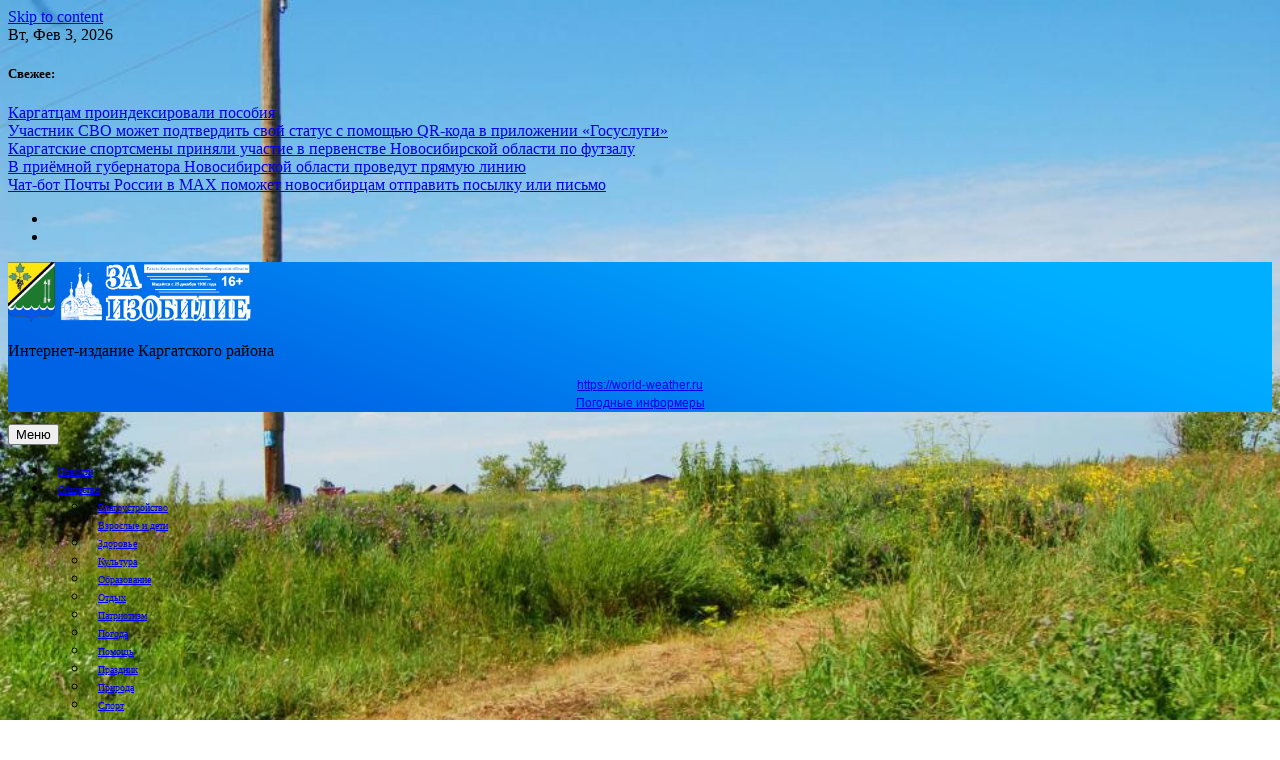

--- FILE ---
content_type: text/html; charset=UTF-8
request_url: https://zaizobiliekargat.ru/novyh-zhitelej/
body_size: 14913
content:
<!doctype html>
<html lang="ru-RU">
<head>
<meta charset="UTF-8">
<meta name="viewport" content="width=device-width, initial-scale=1">
<link rel="profile" href="https://gmpg.org/xfn/11">
<meta name='robots' content='index, follow, max-image-preview:large, max-snippet:-1, max-video-preview:-1' />
<style>img:is([sizes="auto" i], [sizes^="auto," i]) { contain-intrinsic-size: 3000px 1500px }</style>
<!-- This site is optimized with the Yoast SEO plugin v26.4 - https://yoast.com/wordpress/plugins/seo/ -->
<title>В Каргатском районе родились шесть малышей -</title>
<meta name="description" content="V proshlom mesyace v Kargatskom rajone rodilis&#039; shest&#039; novyh zhitelej — dva mal&#039;chika i chetyre devochki." />
<link rel="canonical" href="https://zaizobiliekargat.ru/novyh-zhitelej/" />
<meta property="og:locale" content="ru_RU" />
<meta property="og:type" content="article" />
<meta property="og:title" content="В Каргатском районе родились шесть малышей -" />
<meta property="og:description" content="V proshlom mesyace v Kargatskom rajone rodilis&#039; shest&#039; novyh zhitelej — dva mal&#039;chika i chetyre devochki." />
<meta property="og:url" content="https://zaizobiliekargat.ru/novyh-zhitelej/" />
<meta property="article:published_time" content="2023-11-03T07:02:59+00:00" />
<meta property="article:modified_time" content="2023-11-03T07:03:01+00:00" />
<meta property="og:image" content="https://zaizobiliekargat.ru/wp-content/uploads/2023/11/baby-birth-born-care.jpg" />
<meta property="og:image:width" content="910" />
<meta property="og:image:height" content="929" />
<meta property="og:image:type" content="image/jpeg" />
<meta name="author" content="Редакция" />
<meta name="twitter:card" content="summary_large_image" />
<meta name="twitter:label1" content="Написано автором" />
<meta name="twitter:data1" content="Редакция" />
<meta name="twitter:label2" content="Примерное время для чтения" />
<meta name="twitter:data2" content="1 минута" />
<script type="application/ld+json" class="yoast-schema-graph">{"@context":"https://schema.org","@graph":[{"@type":"WebPage","@id":"https://zaizobiliekargat.ru/novyh-zhitelej/","url":"https://zaizobiliekargat.ru/novyh-zhitelej/","name":"В Каргатском районе родились шесть малышей -","isPartOf":{"@id":"https://zaizobiliekargat.ru/#website"},"primaryImageOfPage":{"@id":"https://zaizobiliekargat.ru/novyh-zhitelej/#primaryimage"},"image":{"@id":"https://zaizobiliekargat.ru/novyh-zhitelej/#primaryimage"},"thumbnailUrl":"https://zaizobiliekargat.ru/wp-content/uploads/2023/11/baby-birth-born-care.jpg","datePublished":"2023-11-03T07:02:59+00:00","dateModified":"2023-11-03T07:03:01+00:00","author":{"@id":"https://zaizobiliekargat.ru/#/schema/person/c95d9cab91d47df643b3ac130ec1719f"},"description":"V proshlom mesyace v Kargatskom rajone rodilis' shest' novyh zhitelej — dva mal'chika i chetyre devochki.","breadcrumb":{"@id":"https://zaizobiliekargat.ru/novyh-zhitelej/#breadcrumb"},"inLanguage":"ru-RU","potentialAction":[{"@type":"ReadAction","target":["https://zaizobiliekargat.ru/novyh-zhitelej/"]}]},{"@type":"ImageObject","inLanguage":"ru-RU","@id":"https://zaizobiliekargat.ru/novyh-zhitelej/#primaryimage","url":"https://zaizobiliekargat.ru/wp-content/uploads/2023/11/baby-birth-born-care.jpg","contentUrl":"https://zaizobiliekargat.ru/wp-content/uploads/2023/11/baby-birth-born-care.jpg","width":910,"height":929},{"@type":"BreadcrumbList","@id":"https://zaizobiliekargat.ru/novyh-zhitelej/#breadcrumb","itemListElement":[{"@type":"ListItem","position":1,"name":"Главная страница","item":"https://zaizobiliekargat.ru/"},{"@type":"ListItem","position":2,"name":"В Каргатском районе родились шесть малышей"}]},{"@type":"WebSite","@id":"https://zaizobiliekargat.ru/#website","url":"https://zaizobiliekargat.ru/","name":"","description":"Интернет-издание Каргатского района","potentialAction":[{"@type":"SearchAction","target":{"@type":"EntryPoint","urlTemplate":"https://zaizobiliekargat.ru/?s={search_term_string}"},"query-input":{"@type":"PropertyValueSpecification","valueRequired":true,"valueName":"search_term_string"}}],"inLanguage":"ru-RU"},{"@type":"Person","@id":"https://zaizobiliekargat.ru/#/schema/person/c95d9cab91d47df643b3ac130ec1719f","name":"Редакция","image":{"@type":"ImageObject","inLanguage":"ru-RU","@id":"https://zaizobiliekargat.ru/#/schema/person/image/","url":"https://secure.gravatar.com/avatar/d37f269499747e8b5ef41bad8eb9a4d0171c2b5dd46ea1eb2460564ed143d8ed?s=96&d=mm&r=g","contentUrl":"https://secure.gravatar.com/avatar/d37f269499747e8b5ef41bad8eb9a4d0171c2b5dd46ea1eb2460564ed143d8ed?s=96&d=mm&r=g","caption":"Редакция"},"url":"https://zaizobiliekargat.ru/author/admin/"}]}</script>
<!-- / Yoast SEO plugin. -->
<link rel="amphtml" href="https://zaizobiliekargat.ru/novyh-zhitelej/amp/" /><meta name="generator" content="AMP for WP 1.1.8"/><link rel="alternate" type="application/rss+xml" title=" &raquo; Лента" href="https://zaizobiliekargat.ru/feed/" />
<link rel="alternate" type="application/rss+xml" title=" &raquo; Лента комментариев" href="https://zaizobiliekargat.ru/comments/feed/" />
<link rel="alternate" type="application/rss+xml" title=" &raquo; Лента комментариев к &laquo;В Каргатском районе родились шесть малышей&raquo;" href="https://zaizobiliekargat.ru/novyh-zhitelej/feed/" />
<script>
window._wpemojiSettings = {"baseUrl":"https:\/\/s.w.org\/images\/core\/emoji\/16.0.1\/72x72\/","ext":".png","svgUrl":"https:\/\/s.w.org\/images\/core\/emoji\/16.0.1\/svg\/","svgExt":".svg","source":{"concatemoji":"https:\/\/zaizobiliekargat.ru\/wp-includes\/js\/wp-emoji-release.min.js?ver=6.8.3"}};
/*! This file is auto-generated */
!function(s,n){var o,i,e;function c(e){try{var t={supportTests:e,timestamp:(new Date).valueOf()};sessionStorage.setItem(o,JSON.stringify(t))}catch(e){}}function p(e,t,n){e.clearRect(0,0,e.canvas.width,e.canvas.height),e.fillText(t,0,0);var t=new Uint32Array(e.getImageData(0,0,e.canvas.width,e.canvas.height).data),a=(e.clearRect(0,0,e.canvas.width,e.canvas.height),e.fillText(n,0,0),new Uint32Array(e.getImageData(0,0,e.canvas.width,e.canvas.height).data));return t.every(function(e,t){return e===a[t]})}function u(e,t){e.clearRect(0,0,e.canvas.width,e.canvas.height),e.fillText(t,0,0);for(var n=e.getImageData(16,16,1,1),a=0;a<n.data.length;a++)if(0!==n.data[a])return!1;return!0}function f(e,t,n,a){switch(t){case"flag":return n(e,"\ud83c\udff3\ufe0f\u200d\u26a7\ufe0f","\ud83c\udff3\ufe0f\u200b\u26a7\ufe0f")?!1:!n(e,"\ud83c\udde8\ud83c\uddf6","\ud83c\udde8\u200b\ud83c\uddf6")&&!n(e,"\ud83c\udff4\udb40\udc67\udb40\udc62\udb40\udc65\udb40\udc6e\udb40\udc67\udb40\udc7f","\ud83c\udff4\u200b\udb40\udc67\u200b\udb40\udc62\u200b\udb40\udc65\u200b\udb40\udc6e\u200b\udb40\udc67\u200b\udb40\udc7f");case"emoji":return!a(e,"\ud83e\udedf")}return!1}function g(e,t,n,a){var r="undefined"!=typeof WorkerGlobalScope&&self instanceof WorkerGlobalScope?new OffscreenCanvas(300,150):s.createElement("canvas"),o=r.getContext("2d",{willReadFrequently:!0}),i=(o.textBaseline="top",o.font="600 32px Arial",{});return e.forEach(function(e){i[e]=t(o,e,n,a)}),i}function t(e){var t=s.createElement("script");t.src=e,t.defer=!0,s.head.appendChild(t)}"undefined"!=typeof Promise&&(o="wpEmojiSettingsSupports",i=["flag","emoji"],n.supports={everything:!0,everythingExceptFlag:!0},e=new Promise(function(e){s.addEventListener("DOMContentLoaded",e,{once:!0})}),new Promise(function(t){var n=function(){try{var e=JSON.parse(sessionStorage.getItem(o));if("object"==typeof e&&"number"==typeof e.timestamp&&(new Date).valueOf()<e.timestamp+604800&&"object"==typeof e.supportTests)return e.supportTests}catch(e){}return null}();if(!n){if("undefined"!=typeof Worker&&"undefined"!=typeof OffscreenCanvas&&"undefined"!=typeof URL&&URL.createObjectURL&&"undefined"!=typeof Blob)try{var e="postMessage("+g.toString()+"("+[JSON.stringify(i),f.toString(),p.toString(),u.toString()].join(",")+"));",a=new Blob([e],{type:"text/javascript"}),r=new Worker(URL.createObjectURL(a),{name:"wpTestEmojiSupports"});return void(r.onmessage=function(e){c(n=e.data),r.terminate(),t(n)})}catch(e){}c(n=g(i,f,p,u))}t(n)}).then(function(e){for(var t in e)n.supports[t]=e[t],n.supports.everything=n.supports.everything&&n.supports[t],"flag"!==t&&(n.supports.everythingExceptFlag=n.supports.everythingExceptFlag&&n.supports[t]);n.supports.everythingExceptFlag=n.supports.everythingExceptFlag&&!n.supports.flag,n.DOMReady=!1,n.readyCallback=function(){n.DOMReady=!0}}).then(function(){return e}).then(function(){var e;n.supports.everything||(n.readyCallback(),(e=n.source||{}).concatemoji?t(e.concatemoji):e.wpemoji&&e.twemoji&&(t(e.twemoji),t(e.wpemoji)))}))}((window,document),window._wpemojiSettings);
</script>
<style id='wp-emoji-styles-inline-css'>
img.wp-smiley, img.emoji {
display: inline !important;
border: none !important;
box-shadow: none !important;
height: 1em !important;
width: 1em !important;
margin: 0 0.07em !important;
vertical-align: -0.1em !important;
background: none !important;
padding: 0 !important;
}
</style>
<!-- <link rel='stylesheet' id='wp-block-library-css' href='https://zaizobiliekargat.ru/wp-includes/css/dist/block-library/style.min.css?ver=6.8.3' media='all' /> -->
<link rel="stylesheet" type="text/css" href="//zaizobiliekargat.ru/wp-content/cache/wpfc-minified/ldaa0c6h/g54p6.css" media="all"/>
<style id='classic-theme-styles-inline-css'>
/*! This file is auto-generated */
.wp-block-button__link{color:#fff;background-color:#32373c;border-radius:9999px;box-shadow:none;text-decoration:none;padding:calc(.667em + 2px) calc(1.333em + 2px);font-size:1.125em}.wp-block-file__button{background:#32373c;color:#fff;text-decoration:none}
</style>
<style id='global-styles-inline-css'>
:root{--wp--preset--aspect-ratio--square: 1;--wp--preset--aspect-ratio--4-3: 4/3;--wp--preset--aspect-ratio--3-4: 3/4;--wp--preset--aspect-ratio--3-2: 3/2;--wp--preset--aspect-ratio--2-3: 2/3;--wp--preset--aspect-ratio--16-9: 16/9;--wp--preset--aspect-ratio--9-16: 9/16;--wp--preset--color--black: #000000;--wp--preset--color--cyan-bluish-gray: #abb8c3;--wp--preset--color--white: #ffffff;--wp--preset--color--pale-pink: #f78da7;--wp--preset--color--vivid-red: #cf2e2e;--wp--preset--color--luminous-vivid-orange: #ff6900;--wp--preset--color--luminous-vivid-amber: #fcb900;--wp--preset--color--light-green-cyan: #7bdcb5;--wp--preset--color--vivid-green-cyan: #00d084;--wp--preset--color--pale-cyan-blue: #8ed1fc;--wp--preset--color--vivid-cyan-blue: #0693e3;--wp--preset--color--vivid-purple: #9b51e0;--wp--preset--gradient--vivid-cyan-blue-to-vivid-purple: linear-gradient(135deg,rgba(6,147,227,1) 0%,rgb(155,81,224) 100%);--wp--preset--gradient--light-green-cyan-to-vivid-green-cyan: linear-gradient(135deg,rgb(122,220,180) 0%,rgb(0,208,130) 100%);--wp--preset--gradient--luminous-vivid-amber-to-luminous-vivid-orange: linear-gradient(135deg,rgba(252,185,0,1) 0%,rgba(255,105,0,1) 100%);--wp--preset--gradient--luminous-vivid-orange-to-vivid-red: linear-gradient(135deg,rgba(255,105,0,1) 0%,rgb(207,46,46) 100%);--wp--preset--gradient--very-light-gray-to-cyan-bluish-gray: linear-gradient(135deg,rgb(238,238,238) 0%,rgb(169,184,195) 100%);--wp--preset--gradient--cool-to-warm-spectrum: linear-gradient(135deg,rgb(74,234,220) 0%,rgb(151,120,209) 20%,rgb(207,42,186) 40%,rgb(238,44,130) 60%,rgb(251,105,98) 80%,rgb(254,248,76) 100%);--wp--preset--gradient--blush-light-purple: linear-gradient(135deg,rgb(255,206,236) 0%,rgb(152,150,240) 100%);--wp--preset--gradient--blush-bordeaux: linear-gradient(135deg,rgb(254,205,165) 0%,rgb(254,45,45) 50%,rgb(107,0,62) 100%);--wp--preset--gradient--luminous-dusk: linear-gradient(135deg,rgb(255,203,112) 0%,rgb(199,81,192) 50%,rgb(65,88,208) 100%);--wp--preset--gradient--pale-ocean: linear-gradient(135deg,rgb(255,245,203) 0%,rgb(182,227,212) 50%,rgb(51,167,181) 100%);--wp--preset--gradient--electric-grass: linear-gradient(135deg,rgb(202,248,128) 0%,rgb(113,206,126) 100%);--wp--preset--gradient--midnight: linear-gradient(135deg,rgb(2,3,129) 0%,rgb(40,116,252) 100%);--wp--preset--font-size--small: 13px;--wp--preset--font-size--medium: 20px;--wp--preset--font-size--large: 36px;--wp--preset--font-size--x-large: 42px;--wp--preset--spacing--20: 0.44rem;--wp--preset--spacing--30: 0.67rem;--wp--preset--spacing--40: 1rem;--wp--preset--spacing--50: 1.5rem;--wp--preset--spacing--60: 2.25rem;--wp--preset--spacing--70: 3.38rem;--wp--preset--spacing--80: 5.06rem;--wp--preset--shadow--natural: 6px 6px 9px rgba(0, 0, 0, 0.2);--wp--preset--shadow--deep: 12px 12px 50px rgba(0, 0, 0, 0.4);--wp--preset--shadow--sharp: 6px 6px 0px rgba(0, 0, 0, 0.2);--wp--preset--shadow--outlined: 6px 6px 0px -3px rgba(255, 255, 255, 1), 6px 6px rgba(0, 0, 0, 1);--wp--preset--shadow--crisp: 6px 6px 0px rgba(0, 0, 0, 1);}:where(.is-layout-flex){gap: 0.5em;}:where(.is-layout-grid){gap: 0.5em;}body .is-layout-flex{display: flex;}.is-layout-flex{flex-wrap: wrap;align-items: center;}.is-layout-flex > :is(*, div){margin: 0;}body .is-layout-grid{display: grid;}.is-layout-grid > :is(*, div){margin: 0;}:where(.wp-block-columns.is-layout-flex){gap: 2em;}:where(.wp-block-columns.is-layout-grid){gap: 2em;}:where(.wp-block-post-template.is-layout-flex){gap: 1.25em;}:where(.wp-block-post-template.is-layout-grid){gap: 1.25em;}.has-black-color{color: var(--wp--preset--color--black) !important;}.has-cyan-bluish-gray-color{color: var(--wp--preset--color--cyan-bluish-gray) !important;}.has-white-color{color: var(--wp--preset--color--white) !important;}.has-pale-pink-color{color: var(--wp--preset--color--pale-pink) !important;}.has-vivid-red-color{color: var(--wp--preset--color--vivid-red) !important;}.has-luminous-vivid-orange-color{color: var(--wp--preset--color--luminous-vivid-orange) !important;}.has-luminous-vivid-amber-color{color: var(--wp--preset--color--luminous-vivid-amber) !important;}.has-light-green-cyan-color{color: var(--wp--preset--color--light-green-cyan) !important;}.has-vivid-green-cyan-color{color: var(--wp--preset--color--vivid-green-cyan) !important;}.has-pale-cyan-blue-color{color: var(--wp--preset--color--pale-cyan-blue) !important;}.has-vivid-cyan-blue-color{color: var(--wp--preset--color--vivid-cyan-blue) !important;}.has-vivid-purple-color{color: var(--wp--preset--color--vivid-purple) !important;}.has-black-background-color{background-color: var(--wp--preset--color--black) !important;}.has-cyan-bluish-gray-background-color{background-color: var(--wp--preset--color--cyan-bluish-gray) !important;}.has-white-background-color{background-color: var(--wp--preset--color--white) !important;}.has-pale-pink-background-color{background-color: var(--wp--preset--color--pale-pink) !important;}.has-vivid-red-background-color{background-color: var(--wp--preset--color--vivid-red) !important;}.has-luminous-vivid-orange-background-color{background-color: var(--wp--preset--color--luminous-vivid-orange) !important;}.has-luminous-vivid-amber-background-color{background-color: var(--wp--preset--color--luminous-vivid-amber) !important;}.has-light-green-cyan-background-color{background-color: var(--wp--preset--color--light-green-cyan) !important;}.has-vivid-green-cyan-background-color{background-color: var(--wp--preset--color--vivid-green-cyan) !important;}.has-pale-cyan-blue-background-color{background-color: var(--wp--preset--color--pale-cyan-blue) !important;}.has-vivid-cyan-blue-background-color{background-color: var(--wp--preset--color--vivid-cyan-blue) !important;}.has-vivid-purple-background-color{background-color: var(--wp--preset--color--vivid-purple) !important;}.has-black-border-color{border-color: var(--wp--preset--color--black) !important;}.has-cyan-bluish-gray-border-color{border-color: var(--wp--preset--color--cyan-bluish-gray) !important;}.has-white-border-color{border-color: var(--wp--preset--color--white) !important;}.has-pale-pink-border-color{border-color: var(--wp--preset--color--pale-pink) !important;}.has-vivid-red-border-color{border-color: var(--wp--preset--color--vivid-red) !important;}.has-luminous-vivid-orange-border-color{border-color: var(--wp--preset--color--luminous-vivid-orange) !important;}.has-luminous-vivid-amber-border-color{border-color: var(--wp--preset--color--luminous-vivid-amber) !important;}.has-light-green-cyan-border-color{border-color: var(--wp--preset--color--light-green-cyan) !important;}.has-vivid-green-cyan-border-color{border-color: var(--wp--preset--color--vivid-green-cyan) !important;}.has-pale-cyan-blue-border-color{border-color: var(--wp--preset--color--pale-cyan-blue) !important;}.has-vivid-cyan-blue-border-color{border-color: var(--wp--preset--color--vivid-cyan-blue) !important;}.has-vivid-purple-border-color{border-color: var(--wp--preset--color--vivid-purple) !important;}.has-vivid-cyan-blue-to-vivid-purple-gradient-background{background: var(--wp--preset--gradient--vivid-cyan-blue-to-vivid-purple) !important;}.has-light-green-cyan-to-vivid-green-cyan-gradient-background{background: var(--wp--preset--gradient--light-green-cyan-to-vivid-green-cyan) !important;}.has-luminous-vivid-amber-to-luminous-vivid-orange-gradient-background{background: var(--wp--preset--gradient--luminous-vivid-amber-to-luminous-vivid-orange) !important;}.has-luminous-vivid-orange-to-vivid-red-gradient-background{background: var(--wp--preset--gradient--luminous-vivid-orange-to-vivid-red) !important;}.has-very-light-gray-to-cyan-bluish-gray-gradient-background{background: var(--wp--preset--gradient--very-light-gray-to-cyan-bluish-gray) !important;}.has-cool-to-warm-spectrum-gradient-background{background: var(--wp--preset--gradient--cool-to-warm-spectrum) !important;}.has-blush-light-purple-gradient-background{background: var(--wp--preset--gradient--blush-light-purple) !important;}.has-blush-bordeaux-gradient-background{background: var(--wp--preset--gradient--blush-bordeaux) !important;}.has-luminous-dusk-gradient-background{background: var(--wp--preset--gradient--luminous-dusk) !important;}.has-pale-ocean-gradient-background{background: var(--wp--preset--gradient--pale-ocean) !important;}.has-electric-grass-gradient-background{background: var(--wp--preset--gradient--electric-grass) !important;}.has-midnight-gradient-background{background: var(--wp--preset--gradient--midnight) !important;}.has-small-font-size{font-size: var(--wp--preset--font-size--small) !important;}.has-medium-font-size{font-size: var(--wp--preset--font-size--medium) !important;}.has-large-font-size{font-size: var(--wp--preset--font-size--large) !important;}.has-x-large-font-size{font-size: var(--wp--preset--font-size--x-large) !important;}
:where(.wp-block-post-template.is-layout-flex){gap: 1.25em;}:where(.wp-block-post-template.is-layout-grid){gap: 1.25em;}
:where(.wp-block-columns.is-layout-flex){gap: 2em;}:where(.wp-block-columns.is-layout-grid){gap: 2em;}
:root :where(.wp-block-pullquote){font-size: 1.5em;line-height: 1.6;}
</style>
<!-- <link rel='stylesheet' id='lwpcng-main-css' href='https://zaizobiliekargat.ru/wp-content/plugins/luckywp-cookie-notice-gdpr/front/assets/main.min.css?ver=1.2.1' media='all' /> -->
<!-- <link rel='stylesheet' id='bootstrap-grid-css' href='https://zaizobiliekargat.ru/wp-content/themes/newsdot/assets/css/bootstrap-grid.css?ver=v4.4.1' media='all' /> -->
<!-- <link rel='stylesheet' id='owl-carousel-2-css' href='https://zaizobiliekargat.ru/wp-content/themes/newsdot/assets/css/owl.carousel.css?ver=v2.3.4' media='all' /> -->
<!-- <link rel='stylesheet' id='owl-carousel-2-default-css' href='https://zaizobiliekargat.ru/wp-content/themes/newsdot/assets/css/owl.theme.default.css?ver=v2.3.4' media='all' /> -->
<!-- <link rel='stylesheet' id='newsdot-style-css' href='https://zaizobiliekargat.ru/wp-content/themes/newsdot/style.css?ver=1.0.4' media='all' /> -->
<link rel="stylesheet" type="text/css" href="//zaizobiliekargat.ru/wp-content/cache/wpfc-minified/lksac3bp/4acu.css" media="all"/>
<script src='//zaizobiliekargat.ru/wp-content/cache/wpfc-minified/fi6ldb28/4acu.js' type="text/javascript"></script>
<!-- <script src="https://zaizobiliekargat.ru/wp-includes/js/jquery/jquery.min.js?ver=3.7.1" id="jquery-core-js"></script> -->
<!-- <script src="https://zaizobiliekargat.ru/wp-includes/js/jquery/jquery-migrate.min.js?ver=3.4.1" id="jquery-migrate-js"></script> -->
<!-- <script src="https://zaizobiliekargat.ru/wp-content/plugins/luckywp-cookie-notice-gdpr/front/assets/main.min.js?ver=1.2.1" id="lwpcng-main-js"></script> -->
<link rel="https://api.w.org/" href="https://zaizobiliekargat.ru/wp-json/" /><link rel="alternate" title="JSON" type="application/json" href="https://zaizobiliekargat.ru/wp-json/wp/v2/posts/8710" /><link rel="EditURI" type="application/rsd+xml" title="RSD" href="https://zaizobiliekargat.ru/xmlrpc.php?rsd" />
<meta name="generator" content="WordPress 6.8.3" />
<link rel='shortlink' href='https://zaizobiliekargat.ru/?p=8710' />
<link rel="alternate" title="oEmbed (JSON)" type="application/json+oembed" href="https://zaizobiliekargat.ru/wp-json/oembed/1.0/embed?url=https%3A%2F%2Fzaizobiliekargat.ru%2Fnovyh-zhitelej%2F" />
<link rel="alternate" title="oEmbed (XML)" type="text/xml+oembed" href="https://zaizobiliekargat.ru/wp-json/oembed/1.0/embed?url=https%3A%2F%2Fzaizobiliekargat.ru%2Fnovyh-zhitelej%2F&#038;format=xml" />
<!-- Metadata generated with the Open Graph Protocol Framework plugin 2.0.0 - https://wordpress.org/plugins/open-graph-protocol-framework/ - https://www.itthinx.com/plugins/open-graph-protocol/ --><meta property="og:title" content="В Каргатском районе родились шесть малышей" />
<meta property="og:locale" content="ru_RU" />
<meta property="og:type" content="article" />
<meta property="og:image" content="https://zaizobiliekargat.ru/wp-content/uploads/2023/11/baby-birth-born-care.jpg" />
<meta property="og:image:url" content="https://zaizobiliekargat.ru/wp-content/uploads/2023/11/baby-birth-born-care.jpg" />
<meta property="og:image:secure_url" content="https://zaizobiliekargat.ru/wp-content/uploads/2023/11/baby-birth-born-care.jpg" />
<meta property="og:image:width" content="910" />
<meta property="og:image:height" content="929" />
<meta property="og:url" content="https://zaizobiliekargat.ru/novyh-zhitelej/" />
<meta property="og:site_name" content="" />
<meta property="og:description" content="В прошлом месяце в Каргатском районе родились шесть новых жителей — два мальчика и четыре девочки." />
<style type="text/css" id="custom-theme-css">
.custom-logo { height: 60px; width: auto; }
.site-header .nd-header-wrapper {
background-image: url('http://212.164.86.24/wp-content/uploads/2020/10/ff.png');
}
</style>
<style id="custom-background-css">
body.custom-background { background-image: url("https://zaizobiliekargat.ru/wp-content/uploads/2022/03/DSC_0328-2-scaled.jpg"); background-position: center top; background-size: cover; background-repeat: no-repeat; background-attachment: fixed; }
</style>
<link rel="icon" href="https://zaizobiliekargat.ru/wp-content/uploads/2020/10/cropped-Coat_of_Arms_of_Kargatsky_rayon_Novosibirsk_oblast-32x32.png" sizes="32x32" />
<link rel="icon" href="https://zaizobiliekargat.ru/wp-content/uploads/2020/10/cropped-Coat_of_Arms_of_Kargatsky_rayon_Novosibirsk_oblast-192x192.png" sizes="192x192" />
<link rel="apple-touch-icon" href="https://zaizobiliekargat.ru/wp-content/uploads/2020/10/cropped-Coat_of_Arms_of_Kargatsky_rayon_Novosibirsk_oblast-180x180.png" />
<meta name="msapplication-TileImage" content="https://zaizobiliekargat.ru/wp-content/uploads/2020/10/cropped-Coat_of_Arms_of_Kargatsky_rayon_Novosibirsk_oblast-270x270.png" />
<style id="wp-custom-css">
@media (max-width: 768px) { .entry-title {font-size: 1.2em;}}
.site-footer .site-info span:nth-child(2), .site-footer .site-info span:nth-child(3){display: none}
@media (max-width: 1800px) {
.main-navigation a {
padding-left: 13px;
padding-right: 13px;
font-size: 0.8rem;
}
}
@media (max-width: 1300px) {
.main-navigation a {
padding-left: 10px;
padding-right: 10px;
font-size: 0.6rem;
}
}
@media (max-width: 768px) {
.nd-banner-slide .post-thumbnail img{
height: auto;
min-height: 180px;
}
#nd-banner-slider-carousel .owl-prev, #nd-banner-slider-carousel .owl-next {
top: 30%;
transform: scale(0.8);
}
#nd-banner-slider-carousel .owl-next {
right: 5px;
}
#nd-banner-slider-carousel .owl-prev {
left: 5px;
}
}
@media (max-width: 500px) {
#nd-banner-slider-carousel .owl-prev, #nd-banner-slider-carousel .owl-next {
top: 15%;
}
}
/* popup cookie */
.lwpcngNotice-light A, .lwpcngNotice-light A:hover, .lwpcngNotice-light A:visited {
color:black;
font-weight: 600;
}		</style>
<!-- Top.Mail.Ru counter -->
<script type="text/javascript">
var _tmr = window._tmr || (window._tmr = []);
_tmr.push({id: "3545790", type: "pageView", start: (new Date()).getTime()});
(function (d, w, id) {
if (d.getElementById(id)) return;
var ts = d.createElement("script"); ts.type = "text/javascript"; ts.async = true; ts.id = id;
ts.src = "https://top-fwz1.mail.ru/js/code.js";
var f = function () {var s = d.getElementsByTagName("script")[0]; s.parentNode.insertBefore(ts, s);};
if (w.opera == "[object Opera]") { d.addEventListener("DOMContentLoaded", f, false); } else { f(); }
})(document, window, "tmr-code");
</script>
<noscript><div><img src="https://top-fwz1.mail.ru/counter?id=3545790;js=na" style="position:absolute;left:-9999px;" alt="Top.Mail.Ru" /></div></noscript>
<!-- /Top.Mail.Ru counter -->
<meta name="yandex-verification" content="0a50815c092cfb30" />
</head>
<body class="wp-singular post-template-default single single-post postid-8710 single-format-standard custom-background wp-custom-logo wp-embed-responsive wp-theme-newsdot no-sidebar">
<div id="page" class="site">
<a class="skip-link screen-reader-text" href="#primary">Skip to content</a>
<!--==================== TOP BAR ====================-->
<section class="nd-topbar">
<div class="container">
<div class="row">
<div class="col-md-9 d-flex">
<time class="date-today" datetime="2026-02-03T14:21:29+07:00">Вт, Фев 3, 2026</time>
<div class="nd-topbar-stories">
<h5>Свежее: </h5>
<div class="owl-carousel" id="nd-top-stories-carousel">
<div>
<a href="https://zaizobiliekargat.ru/proindeksirovali-posobiya/">Каргатцам проиндексировали пособия</a>
</div>
<div>
<a href="https://zaizobiliekargat.ru/uchastnik-svo-4/">Участник СВО может подтвердить свой статус с помощью QR-кода в приложении «Госуслуги»</a>
</div>
<div>
<a href="https://zaizobiliekargat.ru/pervenstve-3/">Каргатские спортсмены приняли участие в первенстве Новосибирской области по футзалу</a>
</div>
<div>
<a href="https://zaizobiliekargat.ru/pryamaya-liniya-17/">В приёмной губернатора Новосибирской области проведут прямую линию</a>
</div>
<div>
<a href="https://zaizobiliekargat.ru/hat-bot-pochty-rossii-v-max/">Чат-бот Почты России в MAX поможет новосибирцам отправить посылку или письмо</a>
</div>
</div>
</div>
</div>
<div class="col-md-3 text-right">
<ul class="nd-social-links d-flex flex-row-reverse">
<li><a class="far" target="_blank" href="https://ok.ru/gazetazaiz"></a></li>
<li><a class="far" target="_blank" href="https://vk.com/public210195805"></a></li>
</ul>
</div>
</div>
</div>
</section>
<!--==================== MAIN HEADER ====================-->
<header id="masthead" class="site-header nd-header-bg-image">
<div class="nd-header-wrapper ng-header-overlay-dark">
<div class="container">
<div class="row align-items-center main-header-row">
<div class="col-md-4">
<div class="site-branding">
<a href="https://zaizobiliekargat.ru/" class="custom-logo-link" rel="home"><img width="2234" height="548" src="https://zaizobiliekargat.ru/wp-content/uploads/2020/10/cropped-каргат.png" class="custom-logo" alt="" decoding="async" fetchpriority="high" srcset="https://zaizobiliekargat.ru/wp-content/uploads/2020/10/cropped-каргат.png 2234w, https://zaizobiliekargat.ru/wp-content/uploads/2020/10/cropped-каргат-300x74.png 300w, https://zaizobiliekargat.ru/wp-content/uploads/2020/10/cropped-каргат-1024x251.png 1024w, https://zaizobiliekargat.ru/wp-content/uploads/2020/10/cropped-каргат-768x188.png 768w, https://zaizobiliekargat.ru/wp-content/uploads/2020/10/cropped-каргат-1536x377.png 1536w, https://zaizobiliekargat.ru/wp-content/uploads/2020/10/cropped-каргат-2048x502.png 2048w" sizes="(max-width: 2234px) 100vw, 2234px" /></a>							<p class="site-title"><a href="https://zaizobiliekargat.ru/" rel="home"></a></p>
<p class="site-description">Интернет-издание Каргатского района</p>
</div><!-- .site-branding -->
</div>
<div class="col-md-8 text-right">
<!-- TODO: Create a custom widget for advertisement -->
<aside id="header-right" class="header-right-widget-area">
<section id="custom_html-4" class="widget_text widget widget_custom_html"><div class="textwidget custom-html-widget"><div id="bf3aea0521657ce29d5d09860b830be5" class="ww-informers-box-854753"><p class="ww-informers-box-854754"><a href="https://world-weather.ru/pogoda/russia/novosibirsk/">https://world-weather.ru</a><br><a href="https://world-weather.ru/informers/">Погодные информеры</a></p></div><script async type="text/javascript" charset="utf-8" src="https://world-weather.ru/wwinformer.php?userid=bf3aea0521657ce29d5d09860b830be5"></script><style>.ww-informers-box-854754{-webkit-animation-name:ww-informers54;animation-name:ww-informers54;-webkit-animation-duration:1.5s;animation-duration:1.5s;white-space:nowrap;overflow:hidden;-o-text-overflow:ellipsis;text-overflow:ellipsis;font-size:12px;font-family:Arial;line-height:18px;text-align:center}@-webkit-keyframes ww-informers54{0%,80%{opacity:0}100%{opacity:1}}@keyframes ww-informers54{0%,80%{opacity:0}100%{opacity:1}}</style>
</div></section>						</aside>
</div>
</div>
</div>
</div>
<div class="main-navbar">
<div class="container">
<div class="row">
<div class="col-md-12">
<nav id="site-navigation" class="main-navigation">
<button class="menu-toggle" aria-controls="primary-menu" aria-expanded="false">Меню</button>
<div class="menu-osnovnoe-container"><ul id="primary-menu" class="menu"><li id="menu-item-14872" class="menu-item menu-item-type-taxonomy menu-item-object-category menu-item-14872"><a href="https://zaizobiliekargat.ru/category/novosti/">Новости</a></li>
<li id="menu-item-14851" class="menu-item menu-item-type-taxonomy menu-item-object-category current-post-ancestor current-menu-parent current-post-parent menu-item-has-children menu-item-14851"><a href="https://zaizobiliekargat.ru/category/obshhestvo/">Общество</a>
<ul class="sub-menu">
<li id="menu-item-14852" class="menu-item menu-item-type-taxonomy menu-item-object-category menu-item-14852"><a href="https://zaizobiliekargat.ru/category/obshhestvo/blagoustrojstvo/">Благоустройство</a></li>
<li id="menu-item-14853" class="menu-item menu-item-type-taxonomy menu-item-object-category menu-item-14853"><a href="https://zaizobiliekargat.ru/category/obshhestvo/vzroslye-i-deti/">Взрослые и дети</a></li>
<li id="menu-item-14854" class="menu-item menu-item-type-taxonomy menu-item-object-category menu-item-14854"><a href="https://zaizobiliekargat.ru/category/obshhestvo/zdorove/">Здоровье</a></li>
<li id="menu-item-14855" class="menu-item menu-item-type-taxonomy menu-item-object-category menu-item-14855"><a href="https://zaizobiliekargat.ru/category/obshhestvo/kultura/">Культура</a></li>
<li id="menu-item-14856" class="menu-item menu-item-type-taxonomy menu-item-object-category menu-item-14856"><a href="https://zaizobiliekargat.ru/category/obshhestvo/obrazovanie/">Образование</a></li>
<li id="menu-item-14857" class="menu-item menu-item-type-taxonomy menu-item-object-category menu-item-14857"><a href="https://zaizobiliekargat.ru/category/obshhestvo/otdyh/">Отдых</a></li>
<li id="menu-item-14858" class="menu-item menu-item-type-taxonomy menu-item-object-category menu-item-14858"><a href="https://zaizobiliekargat.ru/category/obshhestvo/patriotizm/">Патриотизм</a></li>
<li id="menu-item-14859" class="menu-item menu-item-type-taxonomy menu-item-object-category menu-item-14859"><a href="https://zaizobiliekargat.ru/category/obshhestvo/pogoda/">Погода</a></li>
<li id="menu-item-14860" class="menu-item menu-item-type-taxonomy menu-item-object-category menu-item-14860"><a href="https://zaizobiliekargat.ru/category/obshhestvo/pomoshh/">Помощь</a></li>
<li id="menu-item-14861" class="menu-item menu-item-type-taxonomy menu-item-object-category menu-item-14861"><a href="https://zaizobiliekargat.ru/category/obshhestvo/prazdnik/">Праздник</a></li>
<li id="menu-item-14862" class="menu-item menu-item-type-taxonomy menu-item-object-category menu-item-14862"><a href="https://zaizobiliekargat.ru/category/obshhestvo/priroda/">Природа</a></li>
<li id="menu-item-14863" class="menu-item menu-item-type-taxonomy menu-item-object-category menu-item-14863"><a href="https://zaizobiliekargat.ru/category/obshhestvo/sport/">Спорт</a></li>
</ul>
</li>
<li id="menu-item-14864" class="menu-item menu-item-type-taxonomy menu-item-object-category menu-item-has-children menu-item-14864"><a href="https://zaizobiliekargat.ru/category/politika/">Политика</a>
<ul class="sub-menu">
<li id="menu-item-14865" class="menu-item menu-item-type-taxonomy menu-item-object-category menu-item-14865"><a href="https://zaizobiliekargat.ru/category/politika/protivodejstvie-korrupcii/">Противодействие коррупции</a></li>
</ul>
</li>
<li id="menu-item-14849" class="menu-item menu-item-type-taxonomy menu-item-object-category menu-item-has-children menu-item-14849"><a href="https://zaizobiliekargat.ru/category/nacproekty/">Нацпроекты</a>
<ul class="sub-menu">
<li id="menu-item-14850" class="menu-item menu-item-type-taxonomy menu-item-object-category menu-item-14850"><a href="https://zaizobiliekargat.ru/category/nacproekty/zdravoohranenie/">Здравоохранение</a></li>
</ul>
</li>
<li id="menu-item-14866" class="menu-item menu-item-type-taxonomy menu-item-object-category menu-item-has-children menu-item-14866"><a href="https://zaizobiliekargat.ru/category/proisshestvija/">Происшествия</a>
<ul class="sub-menu">
<li id="menu-item-14867" class="menu-item menu-item-type-taxonomy menu-item-object-category menu-item-14867"><a href="https://zaizobiliekargat.ru/category/proisshestvija/dtp/">ДТП</a></li>
</ul>
</li>
<li id="menu-item-14868" class="menu-item menu-item-type-taxonomy menu-item-object-category menu-item-has-children menu-item-14868"><a href="https://zaizobiliekargat.ru/category/ekonom/">Экономика</a>
<ul class="sub-menu">
<li id="menu-item-14869" class="menu-item menu-item-type-taxonomy menu-item-object-category menu-item-14869"><a href="https://zaizobiliekargat.ru/category/ekonom/zhkh/">ЖКХ</a></li>
<li id="menu-item-14870" class="menu-item menu-item-type-taxonomy menu-item-object-category menu-item-14870"><a href="https://zaizobiliekargat.ru/category/ekonom/selskoe-hozjajstvo/">Сельское хозяйство</a></li>
<li id="menu-item-14871" class="menu-item menu-item-type-taxonomy menu-item-object-category menu-item-14871"><a href="https://zaizobiliekargat.ru/category/ekonom/socialnaja-sfera/">Социальная сфера</a></li>
</ul>
</li>
<li id="menu-item-20939" class="menu-item menu-item-type-taxonomy menu-item-object-category menu-item-20939"><a href="https://zaizobiliekargat.ru/category/vestnik-kargatskogo-rajona/">Вестник Каргатского района</a></li>
<li id="menu-item-25645" class="menu-item menu-item-type-taxonomy menu-item-object-category menu-item-25645"><a href="https://zaizobiliekargat.ru/category/dokumenty/">Документы</a></li>
</ul></div>						</nav><!-- #site-navigation -->
</div>
</div>
</div>
</div>
</header>
<div id="content" class="site-content">
<div class="container">
<div class="row align-content-center justify-content-center">
<div class="col-lg-9">
<main id="primary" class="site-main">
<article id="post-8710" class="nd-single-article post-8710 post type-post status-publish format-standard has-post-thumbnail hentry category-obshhestvo tag-kargat tag-rozhdaemost">
<div class="nd-post-body">
<span class="cat-links"><a href="https://zaizobiliekargat.ru/category/obshhestvo/" rel="category tag">Общество</a></span>
<header class="entry-header mb-4">
<h1 class="entry-title">В Каргатском районе родились шесть малышей</h1>				<div class="entry-meta">
<span class="byline">
<i class="far fa-user-circle"></i>
<span class="author vcard"><a class="url fn n" href="https://zaizobiliekargat.ru/author/admin/">Редакция</a></span>
</span>
<span class="posted-on">
<span>Опубликовано: </span>
<a href="https://zaizobiliekargat.ru/novyh-zhitelej/" rel="bookmark"><time class="entry-date published updated" datetime="2023-11-03T10:02:59+07:00">03.11.2023</time></a>
</span>
</div><!-- .entry-meta -->
</header><!-- .entry-header -->
<div class="row justify-content-center">
<div class="col-md-4 order-1 order-md-0">
<div class="summary-content">
<h4 class="summary-title"><span>
Кратко					</span></h4>
<p>В прошлом месяце в Каргатском районе родились шесть новых жителей — два мальчика и четыре девочки.</p>
</div>
<div class="nd-similar-posts-in-single">
<h4 class="nd-similar-posts-title"><span>
<a href="https://zaizobiliekargat.ru/tag/kargat/"> каргат</a>
</span></h4>
<ul>
<li>
<a href="https://zaizobiliekargat.ru/cena-na-ogurcy/">В Каргате подорожали огурцы</a>
</li>
<li>
<a href="https://zaizobiliekargat.ru/rasshiryayut-dorog/">В Каргате расширяют дороги</a>
</li>
<li>
<a href="https://zaizobiliekargat.ru/sneg-i-gololyod-v-kargate/">Каждый день в Каргате борются со снегом и гололёдом</a>
</li>
<li>
<a href="https://zaizobiliekargat.ru/zvonar-aleksej-talashkin/">Как уроженец Каргата стал руководителем Сибирского центра колокольного искусства</a>
</li>
<li>
<a href="https://zaizobiliekargat.ru/dolg-po-alimentam-2/">Жительница Каргатского района погасила долг по алиментам</a>
</li>
</ul>
</div>
</div>
<div class="col-md-8">
<div class="post-thumbnail mb-4">
<figure>
<img width="910" height="929" src="https://zaizobiliekargat.ru/wp-content/uploads/2023/11/baby-birth-born-care.jpg" class="attachment-post-thumbnail size-post-thumbnail wp-post-image" alt="" decoding="async" srcset="https://zaizobiliekargat.ru/wp-content/uploads/2023/11/baby-birth-born-care.jpg 910w, https://zaizobiliekargat.ru/wp-content/uploads/2023/11/baby-birth-born-care-294x300.jpg 294w, https://zaizobiliekargat.ru/wp-content/uploads/2023/11/baby-birth-born-care-768x784.jpg 768w" sizes="(max-width: 910px) 100vw, 910px" />				</figure>
</div><!-- .post-thumbnail -->
<div class="entry-content">
<p><strong><em>В прошлом месяце в Каргатском районе родились шесть новых жителей — два мальчика и четыре девочки.</em></strong></p>
<p>Маленьким принцессам дали имена Агата, Анастасия, Алина и София. А мальчишкам — Матвей и Иван.</p>
<p>К сожалению, показатели смертности выше рождаемости. В октябре умерли 15 человек.</p>
<p>Фото из открытого<a href="https://www.piqsels.com/ru/public-domain-photo-zkbbq"> источника</a>.</p>
</div><!-- .entry-content -->
</div>
</div>
<div class="clearfix"></div>
</div>
</article><!-- #post-8710 -->
<div id="comments" class="comments-area">
<div id="respond" class="comment-respond">
<h6 class="comment-reply-title"><span>Добавить комментарий <small><a rel="nofollow" id="cancel-comment-reply-link" href="/novyh-zhitelej/#respond" style="display:none;">Отменить ответ</a></small></span></h6><p class="must-log-in">Для отправки комментария вам необходимо <a href="https://zaizobiliekargat.ru/wp-login.php?redirect_to=https%3A%2F%2Fzaizobiliekargat.ru%2Fnovyh-zhitelej%2F">авторизоваться</a>.</p>	</div><!-- #respond -->
</div><!-- #comments -->
</main><!-- #main -->
</div>
<div class="col-lg-3">
<aside id="secondary" class="widget-area">
<section id="block-11" class="widget widget_block"><div id="pbnwidjet"></div>
<script type="text/javascript">
function arrayRandElement(arr) {
var rand = Math.floor(Math.random() * arr.length);
return arr[rand];
}
document.addEventListener("DOMContentLoaded", () => {
let site = ["aero-sity.ru","berdsk-bn.ru", "iskitim-gazeta.ru", "kulun-nov.ru", "nashkainsk.ru", "ngt54.ru", "nnov54.ru", "ps54.ru", "sevgazeta.ru", "stepzori.ru", "zdvinsk54.ru", "zt54.ru", "venrg.ru", "ubin-vest.ru", "toggazeta.ru", "mlgazeta.ru"];
var widjetElem = '<style>.widjet_iframe { width: 100%; height: 800px; overflow: hidden; }</style><iframe id="pbnIframe" src="https://'+arrayRandElement(site)+'/pbn-widjet/" class="widjet_iframe" scrolling="no" frameborder="0">';
document.getElementById("pbnwidjet").innerHTML=widjetElem;
window.addEventListener('message', function(e) {
var $iframe = jQuery("#pbnIframe");
var eventName = e.data[0];
var data = e.data[1];
switch(eventName) {
case 'setHeight':
$iframe.height(data);
break;
}
}, false);
});
</script></section><section id="media_image-7" class="widget widget_media_image"><img width="300" height="108" src="https://zaizobiliekargat.ru/wp-content/uploads/2023/02/logo_color-300x108.png" class="image wp-image-3904  attachment-medium size-medium" alt="" style="max-width: 100%; height: auto;" decoding="async" loading="lazy" srcset="https://zaizobiliekargat.ru/wp-content/uploads/2023/02/logo_color-300x108.png 300w, https://zaizobiliekargat.ru/wp-content/uploads/2023/02/logo_color-1024x369.png 1024w, https://zaizobiliekargat.ru/wp-content/uploads/2023/02/logo_color-768x277.png 768w, https://zaizobiliekargat.ru/wp-content/uploads/2023/02/logo_color-1536x554.png 1536w, https://zaizobiliekargat.ru/wp-content/uploads/2023/02/logo_color-2048x738.png 2048w" sizes="auto, (max-width: 300px) 100vw, 300px" /></section><section id="block-19" class="widget widget_block widget_media_image">
<figure class="wp-block-image size-full"><img loading="lazy" decoding="async" width="536" height="586" src="https://zaizobiliekargat.ru/wp-content/uploads/2025/11/QR-код_page-0001.jpg" alt="" class="wp-image-25073" srcset="https://zaizobiliekargat.ru/wp-content/uploads/2025/11/QR-код_page-0001.jpg 536w, https://zaizobiliekargat.ru/wp-content/uploads/2025/11/QR-код_page-0001-274x300.jpg 274w" sizes="auto, (max-width: 536px) 100vw, 536px" /></figure>
</section><section id="block-21" class="widget widget_block widget_media_image">
<figure class="wp-block-image size-full"><a href="https://наследие.дом.рф/?utm_source=partners&amp;utm_medium=referral&amp;utm_campaign=OKN_brand&amp;utm_content=banners&amp;utm_term=11_2025."><img loading="lazy" decoding="async" width="834" height="600" src="https://zaizobiliekargat.ru/wp-content/uploads/2025/12/2-834x600-2.png" alt="" class="wp-image-25389" srcset="https://zaizobiliekargat.ru/wp-content/uploads/2025/12/2-834x600-2.png 834w, https://zaizobiliekargat.ru/wp-content/uploads/2025/12/2-834x600-2-300x216.png 300w, https://zaizobiliekargat.ru/wp-content/uploads/2025/12/2-834x600-2-768x553.png 768w" sizes="auto, (max-width: 834px) 100vw, 834px" /></a></figure>
</section><section id="block-23" class="widget widget_block widget_media_image">
<figure class="wp-block-image size-full"><a href="https://наследие.дом.рф/?utm_source=partners&amp;utm_medium=referral&amp;utm_campaign=OKN_brand&amp;utm_content=banners&amp;utm_term=11_2025."><img loading="lazy" decoding="async" width="834" height="600" src="https://zaizobiliekargat.ru/wp-content/uploads/2025/12/1-834x600-1.png" alt="" class="wp-image-25391" srcset="https://zaizobiliekargat.ru/wp-content/uploads/2025/12/1-834x600-1.png 834w, https://zaizobiliekargat.ru/wp-content/uploads/2025/12/1-834x600-1-300x216.png 300w, https://zaizobiliekargat.ru/wp-content/uploads/2025/12/1-834x600-1-768x553.png 768w" sizes="auto, (max-width: 834px) 100vw, 834px" /></a></figure>
</section></aside><!-- #secondary -->
</div>
</div>
</div>
</div>
<section class="nd-single-post-nav">
<div class="container">
<div class="row">
<div class="col-md-12">
<nav class="navigation post-navigation" aria-label="Записи">
<h2 class="screen-reader-text">Навигация по записям</h2>
<div class="nav-links"><div class="nav-previous"><a href="https://zaizobiliekargat.ru/strahovye-vyplaty/" rel="prev"><span class="nav-subtitle"><i class="far fa-arrow-alt-circle-left"></i></span> <span class="nav-title">Страховые выплаты участникам СВО</span></a></div><div class="nav-next"><a href="https://zaizobiliekargat.ru/novyj-kanal/" rel="next"><span class="nav-title">Новый канал Минобороны «Добро-Информ» про помощь участникам СВО</span> <span class="nav-subtitle"><i class="far fa-arrow-alt-circle-right"></i></span></a></div></div>
</nav>			</div>
</div>
</div>
</section>

<footer id="colophon" class="site-footer">
<div class="container">
<div class="row mb-2 footer-widgets-row">
<div class="col-md-3">
<section id="text-8" class="widget widget_text">			<div class="textwidget"><p>16+</p>
<p><img loading="lazy" decoding="async" class="alignnone wp-image-224 size-medium" src="http://212.164.86.24/wp-content/uploads/2020/10/каргат-300x74.png" alt="" width="300" height="74" srcset="https://zaizobiliekargat.ru/wp-content/uploads/2020/10/каргат-300x74.png 300w, https://zaizobiliekargat.ru/wp-content/uploads/2020/10/каргат-1024x251.png 1024w, https://zaizobiliekargat.ru/wp-content/uploads/2020/10/каргат-768x188.png 768w, https://zaizobiliekargat.ru/wp-content/uploads/2020/10/каргат-1536x377.png 1536w, https://zaizobiliekargat.ru/wp-content/uploads/2020/10/каргат-2048x502.png 2048w" sizes="auto, (max-width: 300px) 100vw, 300px" /></p>
<p>© 2020</p>
<p>zaizobiliekargat.ru (интернет-издание Каргатского района — сетевое издание). Реестровая запись Эл № ФС77-81036 от 30 апреля 2021 г. зарегистрирована Роскомнадзором.</p>
<p>Учредители: ГАУ НСО &#171;РегионМедиа&#187;.</p>
<p>Главный редактор — Дорогова Анна Сергеевна.</p>
</div>
</section>				</div>
<div class="col-md-3">
<section id="text-13" class="widget widget_text">			<div class="textwidget"><p>Адрес: 632 402, Новосибирская область, город Каргат, ул. Ленина, 13</p>
<p>Телефон редакции: 8 (383) 65 23-193.</p>
<p>Телефон бухгалтерии: 8 (383) 40 29-393.</p>
<p>Телефоны отдела рекламы: 8 (383) 65 23-193, 8 (383) 40 22-363.</p>
<p>Адрес электронной почты редакции <a class="user-account user-account_left-name user-account_has-ticker_yes user-account_has-accent-letter_yes count-me legouser__current-account legouser__current-account i-bem" tabindex="0" href="https://passport.yandex.ru" target="_parent" data-bem="{&quot;user-account&quot;:{}}" data-count="{&quot;name&quot;:&quot;user&quot;}"><span class="user-account__name">izorek@yandex.ru</span></a></p>
<p><a href="/kontakty/">Написать главному редактору</a></p>
<p>На страницах сайта zaizobiliekargat.ru используются программные средства <a href="https://yandex.ru/legal/confidential/">«Яндекс Метрика»</a>, <a href="https://help.mail.ru/legal/terms/common/privacy/">«top.mail.ru»</a>, <a href="https://www.liveinternet.ru/corp/about.html">«LiveInternet»</a>. С политикой конфиденциальности и защите персональных данных можно ознакомиться на страницах данных ресурсов.</p>
</div>
</section>				</div>
<div class="col-md-3">
<section id="block-8" class="widget widget_block widget_text">
<p>Учредитель осуществляет свои права в соответствии с Законом РФ от 27.12.1991 № 2124-1 "О средствах массовой информации" и Уставом редакции.</p>
</section><section id="block-9" class="widget widget_block widget_text">
<p>При полном или частичном использовании материалов, опубликованных на сайте, обязательна активная гиперссылка на сайт</p>
</section><section id="block-15" class="widget widget_block widget_text">
<p>Сайт использует файлы Cookie и сервисы сбора технических параметров посетителей. Пользуясь сайтом, вы выражаете согласие с <a href="https://zaizobiliekargat.ru/wp-content/uploads/2025/05/Политика_конфиденциальности_персональных.docx">политикой обработки персональных данных</a> и применением данных технологий.</p>
</section>				</div>
<div class="col-md-3">
<section id="search-9" class="widget widget_search"><form role="search" method="get" class="search-form" action="https://zaizobiliekargat.ru/">
<label>
<span class="screen-reader-text">Найти:</span>
<input type="search" class="search-field" placeholder="Поиск&hellip;" value="" name="s" />
</label>
<input type="submit" class="search-submit" value="Поиск" />
</form></section><section id="block-3" class="widget widget_block"><!--LiveInternet counter--><a href="https://www.liveinternet.ru/click"
target="_blank"><img id="licntC346" width="88" height="31" style="border:0" 
title="LiveInternet: показано число просмотров и посетителей за 24 часа"
src="[data-uri]"
alt=""/></a><script>(function(d,s){d.getElementById("licntC346").src=
"https://counter.yadro.ru/hit?t53.12;r"+escape(d.referrer)+
((typeof(s)=="undefined")?"":";s"+s.width+"*"+s.height+"*"+
(s.colorDepth?s.colorDepth:s.pixelDepth))+";u"+escape(d.URL)+
";h"+escape(d.title.substring(0,150))+";"+Math.random()})
(document,screen)</script><!--/LiveInternet-->
<!-- Yandex.Metrika informer -->
<a href="https://metrika.yandex.ru/stat/?id=69555739&amp;from=informer"
target="_blank" rel="nofollow"><img decoding="async" src="https://informer.yandex.ru/informer/69555739/3_1_FFFFFFFF_EFEFEFFF_0_pageviews"
style="width:88px; height:31px; border:0;" alt="Яндекс.Метрика" title="Яндекс.Метрика: данные за сегодня (просмотры, визиты и уникальные посетители)" class="ym-advanced-informer" data-cid="69555739" data-lang="ru" /></a>
<!-- /Yandex.Metrika informer -->
<!-- Yandex.Metrika counter -->
<script type="text/javascript" >
(function(m,e,t,r,i,k,a){m[i]=m[i]||function(){(m[i].a=m[i].a||[]).push(arguments)};
m[i].l=1*new Date();
for (var j = 0; j < document.scripts.length; j++) {if (document.scripts[j].src === r) { return; }}
k=e.createElement(t),a=e.getElementsByTagName(t)[0],k.async=1,k.src=r,a.parentNode.insertBefore(k,a)})
(window, document, "script", "https://mc.yandex.ru/metrika/tag.js", "ym");
ym(69555739, "init", {
clickmap:true,
trackLinks:true,
accurateTrackBounce:true,
webvisor:true
});
</script>
<noscript><div><img decoding="async" src="https://mc.yandex.ru/watch/69555739" style="position:absolute; left:-9999px;" alt="" /></div></noscript>
<!-- /Yandex.Metrika counter --><!-- Top.Mail.Ru logo -->
<a href="https://top-fwz1.mail.ru/jump?from=3545790">
<img loading="lazy" decoding="async" src="https://top-fwz1.mail.ru/counter?id=3545790;t=456;l=1" height="31" width="88" alt="Top.Mail.Ru" style="border:0;" /></a>
<!-- /Top.Mail.Ru logo --></section>				</div>
</div>
<div class="row align-items-center">
<div class="col-md-6">
<div class="site-info">
<span>&copy; 2026 </span>
<span class="sep"> | </span>			
<span>За Изобилие</span>
</div><!-- .site-info -->
</div>
<div class="col-md-6">
<ul class="nd-social-links d-flex flex-row-reverse">
<li><a class="far" target="_blank" href="https://ok.ru/gazetazaiz"></a></li>
<li><a class="far" target="_blank" href="https://vk.com/public210195805"></a></li>
</ul>
</div>
</div>
</div>
</footer><!-- #colophon -->
</div><!-- #page -->
<script type="speculationrules">
{"prefetch":[{"source":"document","where":{"and":[{"href_matches":"\/*"},{"not":{"href_matches":["\/wp-*.php","\/wp-admin\/*","\/wp-content\/uploads\/*","\/wp-content\/*","\/wp-content\/plugins\/*","\/wp-content\/themes\/newsdot\/*","\/*\\?(.+)"]}},{"not":{"selector_matches":"a[rel~=\"nofollow\"]"}},{"not":{"selector_matches":".no-prefetch, .no-prefetch a"}}]},"eagerness":"conservative"}]}
</script>
<script src="https://zaizobiliekargat.ru/wp-content/themes/newsdot/assets/js/navigation.js?ver=1.0.4" id="newsdot-navigation-js"></script>
<script src="https://zaizobiliekargat.ru/wp-content/themes/newsdot/assets/js/skip-link-focus-fix.js?ver=1.0.4" id="newsdot-skip-link-focus-fix-js"></script>
<script src="https://zaizobiliekargat.ru/wp-content/themes/newsdot/assets/js/owl.carousel.js?ver=v2.3.4" id="owl-carousel-2-js"></script>
<script src="https://zaizobiliekargat.ru/wp-content/themes/newsdot/assets/js/scripts.js?ver=1.0.4" id="newsdot-scripts-js"></script>
<script src="https://zaizobiliekargat.ru/wp-includes/js/comment-reply.min.js?ver=6.8.3" id="comment-reply-js" async data-wp-strategy="async"></script>
<div class="js-lwpcngNotice lwpcngNotice lwpcngNotice-sticked lwpcngNoticeBar lwpcngNoticeBar-bottom lwpcngNotice-light lwpcngHide" data-cookie-expire="31536000000" data-status-accepted="1" data-status-rejected="2" data-reload-after-accept="" data-reload-after-reject="" data-use-show-again=""><div class="lwpcngNotice_message">
Сайт использует файлы Cookie и сервисы сбора технических параметров посетителей. Пользуясь сайтом, вы выражаете согласие с <a href="/politika-konfidencialnosti-personalnyh-dannyh/">политикой обработки персональных данных</a> и применением данных технологий.</div>
<div class="lwpcngNotice_buttons">
<div class="lwpcngNotice_accept js-lwpcngAccept">
Принять    </div>
</div>
</div><div class="js-lwpcngShowAgain lwpcngShowAgain lwpcngShowAgain-bottomSticked lwpcngShowAgain-sideFloat lwpcngShowAgain-bottomRight lwpcngShowAgain-light lwpcngHide lwpcngHide" style="right:24px">Политика конфиденциальности</div></body>
</html><!-- WP Fastest Cache file was created in 0.305 seconds, on 03.02.2026 @ 14:21 --><!-- need to refresh to see cached version -->

--- FILE ---
content_type: text/html; charset=UTF-8
request_url: https://mlgazeta.ru/pbn-widjet/
body_size: 2096
content:
<html><title>Новости районных СМИ</title>
<meta name="keywords" content="новости, районы Новосибирской области, Новосибирская область фото, НСО" />
<meta name="description" content="Новости Новосибирской области" />
<head>
<style>
html {text-align: center; height: fit-content;}
.news-list__item img {width: 100%; object-fit: cover;  aspect-ratio: 16 / 9;}
.text_big {
    font-weight: bold;
    font-size: 7vw;
    line-height: 125%;
    margin-bottom: 25px;
}
.title_infopro {
    font-weight: bold;
    font-size: 7vw;
    line-height: 125%;
    font-family: 'Open Sans', serif;
    margin-bottom: 25px;
    letter-spacing: 0.5px;
    color: #2E6F6F;
}
.title_gorsite {
    font-weight: bold;
    font-size: 7vw;
    line-height: 125%;
    font-family: 'Roboto', sans-serif;
    text-align: left;
}
.news-list {
    list-style-type: none;
    padding: 0;
}
.news-list__item:not(:last-child) {
    border-bottom: 1px solid #DCDCDC;
    padding-bottom: 15px;
}
.news-list__item {
    margin-bottom: 24px;
}
ul li {
    list-style-type: none;
}
.link {
    display: inline-block;
    max-width: 100%;
    /*font-size: 4.5vw;*/
    font-size: 1rem;
    text-align: left;
    font-weight: 600;
    text-decoration: none;
    color: #000;
    padding-top: 8px;
    font-family: -apple-system, BlinkMacSystemFont, "Segoe UI", Roboto, Oxygen-Sans, Ubuntu, Cantarell, "Helvetica Neue", sans-serif;
}
</style>
<script>
function resizze() {
  var height = document.getElementsByTagName("html")[0].scrollHeight;
  window.parent.postMessage(["setHeight", height], "*"); 
}
window.addEventListener('message', function(e) {
  var title = document.getElementById('widjet_title');
  var eventName = e.data[0];
  var data = e.data[1];
  switch(eventName) {
    case 'changeClass':
	title.className=data;
      break;
  }
}, false);
</script>
</head>
<body onLoad="resizze();">
  <div class='text_big' id='widjet_title'>
    Новости районных СМИ  </div>
  <ul class='news-list'>
    <li class='news-list__item'>
    <a style="display: block;" href='https://gorsite.ru/news/zakon/biznesvumen_organizovala_nezakonnuyu_postavku_bpla_iz_novosibirska_v_kazakhstan/' target='_blank'><img src='https://vn.ru/upload/iblock/d7d/i4x1z4vv0ofhwlqhq9nwryw21m05c914.jpg' alt='Бизнесвумен организовала незаконную поставку БПЛА из Новосибирска в Казахстан'></a>
    <a class="link" href='https://gorsite.ru/news/zakon/biznesvumen_organizovala_nezakonnuyu_postavku_bpla_iz_novosibirska_v_kazakhstan/' target='_blank'>Бизнесвумен организовала незаконную поставку БПЛА из Новосибирска в Казахстан</a>
  </li>
    <li class='news-list__item'>
    <a style="display: block;" href='https://kulun-nov.ru/drevnjuju-kometu-uvidjat-v-fevrale-zhiteli-regiona/' target='_blank'><img src='https://vn.ru/upload/iblock/625/eormwdsm0nmxiou7w3cxbimyhfi54lzv.jpg' alt='Древнюю комету увидят в феврале жители региона'></a>
    <a class="link" href='https://kulun-nov.ru/drevnjuju-kometu-uvidjat-v-fevrale-zhiteli-regiona/' target='_blank'>Древнюю комету увидят в феврале жители региона</a>
  </li>
    <li class='news-list__item'>
    <a style="display: block;" href='https://sevgazeta.ru/veteran-svo-rasskazal-o-voinskom-dolge-studentam-politehnicheskogo-kolledzha/' target='_blank'><img src='https://vn.ru/upload/iblock/1eb/w4t602a1mut7simc01yjb1953uc9grsy.jpg' alt='Ветеран СВО рассказал о воинском долге студентам политехнического колледжа'></a>
    <a class="link" href='https://sevgazeta.ru/veteran-svo-rasskazal-o-voinskom-dolge-studentam-politehnicheskogo-kolledzha/' target='_blank'>Ветеран СВО рассказал о воинском долге студентам политехнического колледжа</a>
  </li>
  </ul>
<!--LiveInternet counter--><script>
new Image().src = "https://counter.yadro.ru/hit?r"+
escape(document.referrer)+((typeof(screen)=="undefined")?"":
";s"+screen.width+"*"+screen.height+"*"+(screen.colorDepth?
screen.colorDepth:screen.pixelDepth))+";u"+escape(document.URL)+
";h"+escape(document.title.substring(0,150))+
";"+Math.random();</script><!--/LiveInternet-->
<!-- Yandex.Metrika counter -->
<script type="text/javascript" >
   (function(m,e,t,r,i,k,a){m[i]=m[i]||function(){(m[i].a=m[i].a||[]).push(arguments)};
   m[i].l=1*new Date();
   for (var j = 0; j < document.scripts.length; j++) {if (document.scripts[j].src === r) { return; }}
   k=e.createElement(t),a=e.getElementsByTagName(t)[0],k.async=1,k.src=r,a.parentNode.insertBefore(k,a)})
   (window, document, "script", "https://mc.yandex.ru/metrika/tag.js", "ym");

   ym(69587947, "init", {
        clickmap:true,
        trackLinks:true,
        accurateTrackBounce:true,
        webvisor:true
   });
</script>
<noscript><div><img src="https://mc.yandex.ru/watch/69587947" style="position:absolute; left:-9999px;" alt="" /></div></noscript>
<!-- /Yandex.Metrika counter -->
</body>
</html>